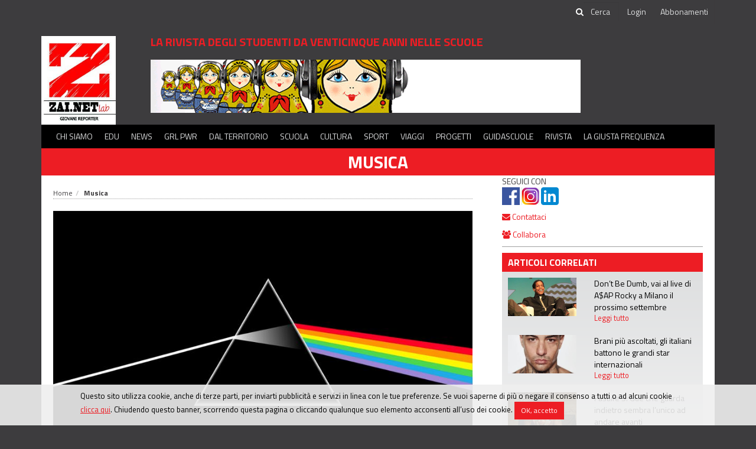

--- FILE ---
content_type: text/html;charset=utf-8
request_url: https://www.zai.net/articoli/musica/19824934/The-Dark-Side-Of-The-Moon-compie-49-anni-e-conquista-ancora-i-giovani
body_size: 12452
content:
<!DOCTYPE html>

<html xmlns="http://www.w3.org/1999/xhtml" lang="it">
<!--@thymesVar id="controller" type="com.mandragola.linkeditor.FrontController"-->
<head>
    
<link rel='stylesheet' type="text/css" href='/css/style.css' />
<link rel='stylesheet' type="text/css" href='/colorbox/colorbox.css' />
<link rel='stylesheet' type="text/css" href='/js/jPlayer-2.9.2/skin/flatie/flatie.jplayer.skin.css' />


<link href="https://fonts.googleapis.com/css?family=Titillium+Web:400,700" rel="stylesheet">


<link rel="stylesheet" type="text/css" href="/bower_components/social-share-kit/dist/css/social-share-kit.css"/>
<link rel="stylesheet" type="text/css" href="/colorbox/colorbox.css"/>
<link rel="stylesheet" type="text/css" href="/js/smartbanner/smartbanner.min.css"/>

<title>&quot;The Dark Side Of The Moon&quot; compie 49 anni e conquista ancora i giovani - Zainet</title>
<!-- Global site tag (gtag.js) - Google Analytics -->
<script async src="https://www.googletagmanager.com/gtag/js?id=UA-32275711-1"></script>
<script>
    window.dataLayer = window.dataLayer || [];
    function gtag(){dataLayer.push(arguments);}
    gtag('js', new Date());

    gtag('config', 'G-WEZVNV8JWQ',{ 'anonymize_ip': true }); //z-v4

    gtag('config', 'UA-32275711-1',{ 'anonymize_ip': true });


</script>


<!-- Matomo -->
<script>
    var _paq = window._paq = window._paq || [];
    /* tracker methods like "setCustomDimension" should be called before "trackPageView" */
    _paq.push(['trackPageView']);
    _paq.push(['enableLinkTracking']);
    (function() {
        var u="//matomo.mandragola.com/";
        _paq.push(['setTrackerUrl', u+'matomo.php']);
        _paq.push(['setSiteId', '4']);
        var d=document, g=d.createElement('script'), s=d.getElementsByTagName('script')[0];
        g.async=true; g.src=u+'matomo.js'; s.parentNode.insertBefore(g,s);
    })();
</script>
<!-- End Matomo Code -->

<!--<script th:src="@{/bower_components/webcomponentsjs/webcomponents-lite.min.js}"></script>-->


<meta name="viewport" content="width=device-width, initial-scale=1.0" />
<meta http-equiv="X-UA-Compatible" content="IE=edge" />

<meta charset="UTF-8" />
<meta http-equiv="Content-Script-Type" content="text/javascript" />
<meta http-equiv="Content-Language" content="it" />
<link rel="icon" href="/favicon.ico" />


<meta name="description" content="The Dark Side of the Moon &egrave; il vinile pi&ugrave; venduto in Italia, i giovani riscoprono la musica dello scorso secolo ">
<meta property="og:title" content="&quot;The Dark Side Of The Moon&quot; compie 49 anni e conquista ancora i giovani">
<meta property="og:type" content="article">
<meta property="og:image" content="https://www.zai.net/articoli_files/thumbnails/2048/1536/4fef8f5c5fa17c10217ba13f19b12907.jpg">
<meta property="og:url" content="https://www.zai.net/articoli/musica/19824934/The-Dark-Side-Of-The-Moon-compie-49-anni-e-conquista-ancora-i-giovani">

<!--[if lt IE 9]>
<script src="/js/html5shiv.js;jsessionid=45ko8f9aopaijk639uzcmjzs"></script>
<script src="js/respond.min.js;jsessionid=45ko8f9aopaijk639uzcmjzs"></script>
<![endif]-->



<script src="/js/jquery-1.11.2_min.js;jsessionid=45ko8f9aopaijk639uzcmjzs"></script>
<script type="text/javascript" src="/bootstrap/js/bootstrap.min.js;jsessionid=45ko8f9aopaijk639uzcmjzs"></script>

<!--    <script type="text/javascript" th:src="@{/bower_components/moment/min/moment.min.js}"></script>
    <script type="text/javascript" th:src="@{/bower_components/moment/locale/it.js}"></script>


    <script type="text/javascript" th:src="@{/bower_components/eonasdan-bootstrap-datetimepicker/build/js/bootstrap-datetimepicker.min.js}"></script>
    <link rel="stylesheet" th:href="@{/bower_components/eonasdan-bootstrap-datetimepicker/build/css/bootstrap-datetimepicker.min.css}" />
-->

<script type="text/javascript" src="/bootstrap/js/bootbox.min.js;jsessionid=45ko8f9aopaijk639uzcmjzs"></script>
<script type="text/javascript" src="/colorbox/jquery.colorbox.js;jsessionid=45ko8f9aopaijk639uzcmjzs"></script>
<script src="/js/global.js?t=1751615452000" type="text/javascript"></script>

<script type="text/javascript" src="/bower_components/social-share-kit/dist/js/social-share-kit.min.js"></script>
<script type="text/javascript" src="/js/jquery.cycle.all.min.js"></script>

<script type="text/javascript" src="/js/smartbanner/smartbanner.min.js"></script>

<script src='/js/date.js' ></script>
<script src='/js/base.js' ></script>
<script src='/js/mandraui/mandraui.js' ></script>
<script src='/colorbox/jquery.colorbox.js' ></script>
<script src='/js/jPlayer-2.9.2/jplayer/jquery.jplayer.min.js' ></script>
<script src='/js/jPlayer-2.9.2/skin/flatie/flatie.jplayer.skin.js' ></script>


<script>
    var trackOutboundLink = function(url) {
        gtag('event', 'click', {
            'event_category': 'outbound',
            'event_label': url,
            'transport_type': 'beacon',
            'event_callback': function(){document.location = url;}
        });
    }
</script>


<!-- Start SmartBanner configuration -->
<meta name="smartbanner:title" content="Zainet Medialab">
<meta name="smartbanner:author" content="Mandragola Editrice s.c.g.">
<meta name="smartbanner:price" content="GRATIS">
<meta name="smartbanner:price-suffix-apple" content=" su App Store">
<meta name="smartbanner:price-suffix-google" content=" su Google Play">
<meta name="smartbanner:icon-apple" content="/images/app_icon.png">
<meta name="smartbanner:icon-google" content="/images/app_icon.png">
<meta name="smartbanner:button" content="APRI">
<meta name="smartbanner:button-url-apple" content="https://itunes.apple.com/it/app/id768594052">
<meta name="smartbanner:button-url-google" content="http://play.google.com/store/apps/details?id=com.mandragola.zainet">
<meta name="smartbanner:enabled-platforms" content="android,ios">
<!-- End SmartBanner configuration -->
</head>

<body>
<div id="fb-root"></div>
<script>(function(d, s, id) {
    var js, fjs = d.getElementsByTagName(s)[0];
    if (d.getElementById(id)) return;
    js = d.createElement(s); js.id = id;
    js.src = 'https://connect.facebook.net/it_IT/sdk.js#xfbml=1&version=v2.11&appId=145304905514888';
    fjs.parentNode.insertBefore(js, fjs);
}(document, 'script', 'facebook-jssdk'));</script>


<header  >
    <!--<div class="row">
        <div class="col-xs-6 header_toplinks">
            <a th:href="@{/}">ZAI.NET</a> <span class="header_vdivider"></span> <a href="http://www.radiojeans.net" target="_blank"> RADIO JEANS</a>
        </div>
    </div>
    -->
    <div style="border-bottom: 1px solid #3d3b3d">
        <div class="container">
    <div id="topbar" style="text-align:right">


            

        <form id="searchform" action="/cerca">
            <span class="fa fa-search"></span><input type="text" id="searchinput" name="q" placeholder="Cerca" aria-label="cerca">
         </form>
        <a id="showsearchbtn" class="header__quicklink" href="javascript:$('#searchform').show();$('#showsearchbtn').remove();"><span class="fa fa-search"></span></a>

            
                <a class="header__quicklink" href="/utenti/login">Login</a>
            
        <a class="header__quicklink" href="http://edicola.zai.net/zainet/abbonamenti">Abbonamenti</a>



    </div>
        </div>
    </div>

    <div class="container">
        <div  style="padding-top:20px;display: table;width: 100%" >
                <div class="logo_cell">
                    <a class="header_logo" href="/">
                        <img src="/images/logo_zainetlab.jpg" alt="Zainet Lab - la rivista degli studenti da venticinque anni nelle scuole">
                    </a>
                </div>
                <div class="content_cell">
                    <div class="claim">la rivista degli studenti da venticinque anni nelle scuole</div>
                    <div class="bannerbox bannerbox-leaderboard"><div id="banner_2034278"><script type="text/javascript">
function updateBanner_banner_2034278(){
       var bannerId=$('#banner_2034278').attr('bannerid');
               $.getJSON("/services/getbanner?tipo=104&t="+new Date().getTime()+'&excludeBannerId='+(bannerId?bannerId:''),null,function(data){
        if (data.html){
           $('#banner_2034278').html(data.html).attr('bannerid',data.id);
          }    });
};
setInterval('updateBanner_banner_2034278();',10000)
$(function(){ updateBanner_banner_2034278();});

</script></div></div>

                </div>
            <div  style="display: table-cell;text-align: right;vertical-align: middle">
                <a title="ascolta La Giusta Frequenza" id="ascoltazaitimelink" class="zaitimelink" style="display:none;" href="http://stream.mandragola.com/radiozainet" target="_blank"><img src="/images/play_lgf.png;jsessionid=45ko8f9aopaijk639uzcmjzs" style="height:90px"></a>
            </div>

            <div class="clear"></div>
            </div>




    <div id="mainmenubox">

        <nav id="mainmenu" class="navbar navbar-default" role="navigation">

            <div class="menulbl">MENÙ</div>
            <button type="button" class="navbar-toggle" data-toggle="collapse" data-target=".navbar-collapse">
                <span class="sr-only"> Toggle navigation</span>
                <span class="icon-bar"> </span>
                <span class="icon-bar"> </span>
                <span class="icon-bar"> </span>
            </button>


            <!-- Collect the nav links, forms, and other content for toggling -->
            <div class="collapse navbar-collapse" >
                <ul class="nav navbar-nav">

                    <li>
                        <a href="/chisiamo">Chi siamo</a>
                    </li>
                    <li>
                        <a href="#" class="withsubmenu">Edu</a>
                        <ul class="navbar-submenu">
                            <li><a href="/radio">Radio</a></li>
                            <li><a href="/alternanza-scuola-lavoro">PCTO</a></li>
                            <!--<li><a href="/alternanza-scuola-lavoro">Radio</a></li>-->
                            <li><a href="/educational">Educational</a></li>
                            <li><a href="/concorsi">Concorsi</a></li>

                        </ul>
                    </li>
                    <li>

                        <a href="/sezioni/news" class="withsubmenu">News</a>
                        <ul class="navbar-submenu">
                            <li><a href="/sezioni/attualita">Attualità</a></li>
                            <li><a href="/sezioni/mondo">Mondo</a></li>
                            <li><a href="/sezioni/interviste">Interviste</a></li>
                            <li><a href="/sezioni/ambiente">Ambiente</a></li>
                            <li class="visible-sm visible-xs"><a class="navbar-submenu-linkall" href="/sezioni/news">Tutte le news <span class="fa fa-arrow-right"></span></a></li>
                        </ul>
                    </li>

                    <li>
                        <a href="/sezioni/grl-pwr">GRL PWR</a>
                    </li>

                    <li>

                        <a href="/sezioni/dalterritorio">Dal territorio</a>
                    </li>

                    <li>
                     <a href="/sezioni/scuola">Scuola</a>
                    </li>

                    <li><a href="/sezioni/cultura">Cultura</a>
                        <ul class="navbar-submenu">
                            <li><a href="/sezioni/musica">Musica</a></li>
                            <li><a href="/sezioni/cinemateatro">Cinema e Teatro</a></li>
                            <li><a href="/sezioni/arte">Arte</a></li>
                            <li><a href="/sezioni/scienza">Scienza</a></li>
                            <li><a href="/sezioni/libri">Libri</a></li>
                            <li><a href="/sezioni/serietv">Serie TV</a></li>
                            <li class="visible-sm visible-xs"><a class="navbar-submenu-linkall" href="/sezioni/news">Tutti gli articoli di cultura <span class="fa fa-arrow-right"></span></a></li>
                        </ul>
                    </li>

                    <li><a href="/sezioni/sport">Sport</a></li>
                    <li><a href="/sezioni/viaggi">Viaggi</a></li>
                    <li><a href="/sezioni/progetti">Progetti</a></li>
                    <li><a href="https://guidascuole.zai.net">Guidascuole</a></li>
                    <li><a href="http://edicola.zai.net">Rivista</a></li>
                    <li><a href="https://www.radiozai.net/podcast/programma/22202215/La-Giusta-Frequenza" target="_blank">La Giusta Frequenza</a></li>
                    

                </ul>

            </div>

        </nav>
        <div id="navbar-submenus" class="navbar-submenus" role="navigation">
            <!--<ul class="submenu"><li><a>Attualità</a></li>
                <li><a href="#">Mondo</a></li>
                <li><a href="#">Interviste</a></li>
            </ul>
            -->

        </div>
    </div>
    </div>
</header>


<script>

        $(function () {
            var isMobileScreen=$(window).width()<=991;
            $('#navbar-submenus').css('position', 'relative');

            $('#mainmenu .navbar-nav > li > a').each(function (index) {
                var $submenu = $(this).next('.navbar-submenu');

                if ($submenu.length) {
                    $(this).click(function (e) {
                        if(isMobileScreen){
                            e.preventDefault();
                            $('.navbar-submenu').hide();
                            $(this).data("submenu").show('slow');
                        }
                    });

                    $(this).data('submenu', $submenu);
                    $submenu.data('parent-menu', $(this));
                    if(!isMobileScreen) {
                        $submenu.appendTo($('#navbar-submenus'));
                        var left = Math.min($(this).parent().position().left, $('#navbar-submenus').width() - $submenu.width());
                        //  $submenu.css({position: 'absolute', left: left});


                        $submenu.mouseleave(function () {
                            $(this).hide();
                            $(this).data('parent-menu').parent().removeClass('active');
                        });
                        $submenu.mouseenter(function () {
                            $(this).data('parent-menu').parent().addClass('active');
                        });
                    }
                }

                if(!isMobileScreen) {
                    $(this).hover(function () {
                        $('.navbar-submenu').hide();

                        if ($(this).data('submenu')) $(this).data('submenu').show();
                    });
                }

            });
            $('#mainmenubox').mouseleave(function () {
                $('.navbar-submenu').hide();
            })
        });


</script>



<div class="container">
    <div  id="maincontent" role="main">


    
    <a class="header_nomesezione" href="/sezioni/musica">Musica</a>
    <div class="row">
        <div class="col-sm-8 col-xl-9">
            <article class="boxarticolo" role="article">

                <ol class="breadcrumb"><li><a href="/">Home</a></li><li class="active"><a href="/sezioni/musica">Musica</a></li></ol>

                <!--<a class="articolo_sezione" th:if="${sezione}" th:style="'background-color: #'+${sezione.getColore()}" th:href="${controller.sectionUrl(sezione)}" style="background-color: red" th:text="${sezione.getNome()}">categoria</a>-->


                <div class="articolo_boximmagine">
                    <a class="colorbox" style="display: block" href="/articoli_files/thumbnails/2048/1536/4fef8f5c5fa17c10217ba13f19b12907.jpg"  rel="galleria">
                        <div class="articolo_immagine" style="background-image: url(/articoli_files/thumbnails/800/600/4fef8f5c5fa17c10217ba13f19b12907.jpg)"  >
                            <img src="/articoli_files/thumbnails/800/600/4fef8f5c5fa17c10217ba13f19b12907.jpg" class="img-responsive" style="width:100%" alt="&quot;The Dark Side Of The Moon&quot; compie 49 anni e conquista ancora i giovani">
                            
                        </div>
                    </a>
                    <div class="articolo_didascalia"></div>
                </div>


                <div class="articolo_occhiello"></div>

                <div class="articolo_titolo">&quot;The Dark Side Of The Moon&quot; compie 49 anni e conquista ancora i giovani</div>
                <div class="articolo_sommario">The Dark Side of the Moon è il vinile più venduto in Italia, i giovani riscoprono la musica dello scorso secolo </div>
                <div class="articolo_data">
                    <span>Giulia Metalli | </span> <span>10 marzo 2022</span>
                </div>

                <div class="boxinterazione">
                    <div class="dropdown">
                        <a class="dropdown-toggle" data-toggle="dropdown"><span class="fa fa-share-square-o testo_rosso"></span>
                            Condividi</a>
                        <div class="dropdown-menu share-menu" data-bs-auto-close="false">
                            <div style="width: 5px; height: 5px; border-left:1px solid #d1d1d1;border-top:1px solid #d1d1d1;background-color:white;transform: rotate(45deg); margin-top: -6px; margin-left: 10px;"></div>
                            <li>
                                <a class="dropdown-item" onclick="copylink();">
                                    <span class="iconbox"><span class="fa fa-link"></span></span>
                                    <span id="copylinktext">Copia link</span></a></li>
                            <li>
                                <a class="dropdown-item" href="mailto:?subject=&quot;The Dark Side Of The Moon&quot; compie 49 anni e conquista ancora i giovani&amp;body=&quot;The Dark Side Of The Moon&quot; compie 49 anni e conquista ancora i giovani%0D%0A%0D%0Ahttps://www.zai.net/articoli/musica/19824934/The-Dark-Side-Of-The-Moon-compie-49-anni-e-conquista-ancora-i-giovani" target="_blank">
                                    <span class="iconbox"><span class="fa fa-envelope"></span></span>
                                    Email</a></li>

                            <li>
                                <a class="dropdown-item" href="https://www.facebook.com/sharer/sharer.php?u=" target="_blank">
                                    <span class="iconbox"><span class="fa fa-facebook"></span></span>
                                    Facebook</a></li>
                            <li>
                                <a class="dropdown-item" href="https://twitter.com/intent/tweet?url=" target="_blank">
                                    <span class="iconbox"><img src="/images/ico_share_X.png" style="height:1em"></span></span>
                                    X</a></li>

                            <li>
                                <a class="dropdown-item" href="https://t.me/share/url?url=" target="_blank">
                                    <span class="iconbox"><span class="fa fa-telegram"></span></span>
                                    Telegram</a></li>
                            <li>
                                <a class="dropdown-item" href="https://www.linkedin.com/shareArticle?mini=true&url=" target="_blank">
                                    <span class="iconbox"><span class="fa fa-linkedin"></span></span>
                                    LinkedIn</a></li>

                            <li>
                                <a class="dropdown-item" href="https://api.whatsapp.com/send?text=" target="_blank">
                                    <span class="iconbox"><span class="fa fa-whatsapp"></span></span>
                                    WhatsApp</a></li>
                            <li>
                                <a class="dropdown-item" href="https://www.reddit.com/submit?url=" target="_blank">
                                    <span class="iconbox"><span class="fa fa-reddit"></span></span>
                                    Reddit</a></li>

                        </div>
                        <script>
                            function copylink() {
                                navigator.clipboard.writeText(window.location.href);
                                $('#copylinktext').text('Link copiato');
                                setTimeout(function () {
                                    $('#copylinktext').text('Copia link')
                                }, 1000);
                            }

                            $('.share-menu').on('click', function (e) {
                                e.stopPropagation();
                            });
                        </script>
                    </div>
                    <a onclick="window.print();"><span class="fa fa-print testo_rosso"></span> Stampa</a>

                </div>


                <div class="articolo_testo"><html>
 <head></head>
 <body>
  <p><strong>"The Dark Side of the Moon"</strong>, l'immortale album dei<strong> Pink Floyd</strong>&nbsp;usciva ormai&nbsp;quarantanove anni fa, il il 10 Marzo del 1973, eppure ancora oggi è il vinile più venduto in Italia negli ultimi cinque anni.&nbsp;Non importa se questo nome non vi dica nulla, se non sappiate neppure chi siano i Pink Floyd, è certo che, almeno una volta nella vita, vi sia capitato di vedere la famosissima copertina dell'album, forse una delle più semplici della band britannica&nbsp;ma certamente la più iconica. Sullo sfondo nero di una notte senza Luna, il suo lato oscuro appunto, troviamo la scomposizione dei colori: dalla&nbsp;luce bianca che entra in un prisma ne esce l'arcobaleno. Un simbolo tra i più tatuati, riprodotti e riproposti tra i giovani quasi quanto tra gli adulti, perchè nonostante sia&nbsp;passato quasi mezzo secolo dell'uscita dell'album e la "<strong>Generazione Z" </strong>non li abbia vissuti nel pieno della loro straordinaria carriera, i Pink Floyd si confermano, ancora oggi, una delle band più ascoltate.&nbsp;&nbsp;</p> 
  <h2>The Dark Side Of The Moon</h2> 
  <p>L 'album rappresenta il culmine delle sperimentazioni che hanno reso celebre la band, ma va in controtendenza rispetto&nbsp;ai&nbsp;precedenti, riducendo le lunghe parti strumentali, marchio di fabbrica del gruppo. I&nbsp;testi di Roger Waters diventano in questo modo i veri protagonisti, portando a galla riflessioni filosofiche&nbsp;sugli aspetti della vita che sfuggono al razionale controllo umano, finendo per costituirne il <strong>"lato oscuro</strong>" a cui si fa riferimento nel titolo. I temi affrontati spaziano dal&nbsp;il<strong> conflitto interiore</strong> al&nbsp;rapporto con il <strong>denaro</strong>, dallo scorrere del <strong>tempo</strong> alla&nbsp;<strong>morte</strong>&nbsp;fino all'<strong>alienazione mentale</strong>, quest'ultimo tema molto sentito anche per via del crollo psichico di Syd Barrett, membro fondatore e principale&nbsp;paroliere del gruppo fino alla sua uscita nel 1968. Certo è che le <strong>tendenze positive di vendita </strong>dell'album dimostrano come questi argomenti, così intimi e universali allo stesso tempo, siano ancora vicini a noi e come attraverso la musica si possa creare un filo conduttore tra il passato, il presente e probabilmente anche il futuro, unendo società profondamente diverse sotto la bandiera degli stessi conflitti e le stesse grandi questioni esitenziali, che appaiono quasi irrisolvibili. "The&nbsp;Dark Side of the Moon" fu un successo immediato, mantenne il <strong>primo posto</strong> della classifica statunitense <strong>Top LPs &amp; Tapes</strong> per una settimana e vi rimase per altre 741 dal 1973 al 1988. Oltre al suo successo commerciale, l'album è considerato, tanto dai critici quanto dai semplici appassionati, uno dei migliori&nbsp;di tutti i tempi.</p> 
  <h2>L'impatto sulle nuove generazioni</h2> 
  <p>Ormai è un dato di fatto: i Pink Floyd parlano a tutti e anche i più giovani li ascoltano.&nbsp;Se può aver certamente influito un'<em>&nbsp;"educazione musicale"</em> guidata dai genitori, c'è da dire che la tendenza nostalgica e la riscoperta di mode&nbsp;del secolo scorso, che comprendono inevitabilmente anche la musica, è iniziata con la pandemia: durante il <strong>lockdown</strong> gli appassionati di musica si sono spostati in massa verso brani legati al passato&nbsp;grazie a playlist condivise su <strong>Spotify</strong> ma anche e soprattutto grazie a&nbsp;<strong>TikTok </strong>e i<strong>&nbsp;canali streaming</strong> e <strong>social</strong> di ogni genere. Le vecchie passioni abbandonate, magari messe in secondo piano rispetto alla quotidianità, si sono imposte sul "palco" della condivisione sul web durante i mesi del&nbsp;lockdown&nbsp;e spesso si sono trasfomate in veri e propri <strong>trend,</strong> permettendo a giovani e giovanissimi di avvicinarsi ed esplorare mondi di cui prima avevano solo sentito parlare. &nbsp;E così brani anni '70&nbsp;,'80&nbsp;e '90 sono divenuti popolari anche nella nuova generazione. I dati italiani della ricerca<strong> Engaging with music di Ifpi (International Federation of the Phonographic Industry)</strong>, mostrano che questi brani musicali&nbsp;dello scorso secolo sono ascoltati dal<strong> 28% e 23%</strong> dei ragazzi tra i 16 e i 24 anni. Le occasioni per riscoprire la musica del passato sono cresciute notevolmente grazie alle opportunità offerte dal web e&nbsp;sicuramente anche le cover proposte dai cantanti più in voga del momento&nbsp;hanno incrementato il fenomeno. Un recente esempio è la hit <strong>&nbsp;Beggin'</strong>, rilanciata dai <a href="https://www.zai.net/articoli/musica/19746904/Non-solo-Sanremo--dai-Rolling-Stones-al-Coachella-lincredibile-scalata-dei-Maneskin">Måneskin</a> a livello globale, che ha fatto crescere gli ascolti anche del brano originale del 1967 e della cover del 2007 dei Madcon. Anche se i Pink Floyd non hanno certo bisogno di presentazioni, non si può negare dunque che la cover di "Wish you where here", proposta da&nbsp;<strong>Miley Cyrus</strong> al Saturday Night Live durante la quarantena del 2020, non abbia influito sul ritorno in voga della band tra gli adolescenti, che probabilmente hanno ascoltato il brano per la prima volta durante quell'esibizione.&nbsp;Successi evergreen sono poi tornati in classifica anche grazie a colonne sonore di film e serie tv. Lo studio di&nbsp;<strong>New Musical Express </strong>per la<strong>&nbsp;New York University,</strong> ha reso noto&nbsp;che la musica pubblicata nel periodo che va dagli anni ’60 ai ’90 è più conosciuta tra i giovani rispetto a quella successiva. Ad&nbsp;un campione di 630 ragazzi&nbsp;nati tutti dopo il 2000 è stato richiesto di riconoscere&nbsp;una serie di brani selezionati a caso tra i numeri uno di Billboard degli ultimi 76 anni, per vedere quanto popolari essi fossero tra le nuove generazioni. Il risultato è chiaro: i giovani d’oggi conoscono di più la musica pubblicata prima che nascessero rispetto a quella che li ha accompagnati nel corso della vita.&nbsp;</p> 
  <h2>I Pink Floyd oggi.</h2> 
  <p>I Pink Floyd si sono separati anni fa, precisamente nel <strong>1995</strong> con l'addio di Roger Waters, ma come abbiamo visto questo&nbsp;&nbsp;non significa che la loro eredità sia relegata al&nbsp;passato.&nbsp;Ma non è solo grazie al pubblico, ai social, alla fortuna o alla pandemia che i Pink Floyd sono&nbsp;tornati&nbsp;alla ribalta e conquistano ogni giorno migliaia di persone, il loro duraturo successo è dovuto all'universalità della loro musica, all'immortalità del loro sound ma anche alla voglia di mantenere un contatto con il loro pubblico.&nbsp;I Pink Floyd hanno&nbsp;una <strong>nuova playlist </strong>che viene regolarmente aggiornata e che può essere trovata sia <strong>su YouTube che su Spotify</strong>. Il progetto include&nbsp;principalmente tagli di album e singoli, ma anche&nbsp;brani rari e inediti, ed è imperdibile tanto per i nuovi fan quanto per quelli di lunga data.&nbsp;</p> 
 </body>
</html></div>

                



                <div class="articolo_keywords"><span class="testo_rosso">Tag: </span>
                    <a href="/tag;jsessionid=45ko8f9aopaijk639uzcmjzs?t=zai.net">zai.net, </a><a href="/tag;jsessionid=45ko8f9aopaijk639uzcmjzs?t=giovanireporter">giovanireporter, </a><a href="/tag;jsessionid=45ko8f9aopaijk639uzcmjzs?t=musica">musica, </a><a href="/tag;jsessionid=45ko8f9aopaijk639uzcmjzs?t=pinkfloyd">pinkfloyd</a>
                </div>


                
<div class="articolo_allegati"><script type="text/javascript">
$(function(){$('.colorbox').colorbox();});
</script></div>





                <div>
                    <div class="commentsbox" style="margin-top:40px;">
<div>
<div class="commentsbox__header">Commenta questo articolo</div>
</div>

<div style="position:relative;"> <div class="boxpadding" style="text-align:center">
 <a class="btn" href='/utenti/login?ret=https://www.zai.net/articoli/musica/19824934/The-Dark-Side-Of-The-Moon-compie-49-anni-e-conquista-ancora-i-giovani';">Effettua il login per inviare un commento</a>
            </div><img src="/images/ajax-loader.gif" alt="" id="commentsbox_addcommentoloader" style="display:none;position:absolute;" /><script type="text/javascript">
function commentsbox_showLoader(){
 var $obj=$('#commentsbox_addcommentoloader');
  $obj.css('left',($obj.parent().width()-$obj.width())/2);
  $obj.css('top',($obj.parent().height()-$obj.height())/2);
  $obj.show();
}

function commentsbox_hideLoader(){
 var $obj=$('#commentsbox_addcommentoloader');
  $obj.hide();
}

function commentsbox_addCommento(){
commentsbox_showLoader();
var testo=$("#commentsbox_newcommento").val();
if ($.trim(testo).length==0) {
bootbox.alert('Scrivi il testo del commento');
return;
}
$.post("/social/commenti/add",{testo:testo,element_guid:"1f0f2360-a089-11ec-b69d-2047477cff74",element_source:"emagazine_articoli",elementid_on_source:"19824934"},function(data){  commentsbox_hideLoader();
  if (data.status=='OK') window.location.reload();
  else showServiceError(data);
},'json');}

function commentsbox_deleteCommento(commento_guid){
bootbox.confirm("Vuoi veramente cancellare questo commento?",function(response){
  if (response){   $.post("/social/commenti/delete",{commento_guid:commento_guid},function(data){     if (data.status=='OK') window.location.reload();
     else showServiceError(data);
   },'json');
  }
  });
}

</script></div>

<div style="position:relative;"><img src="/images/ajax-loader.gif" alt="" id="commentsbox_addreplyloader" style="display:none;position:absolute;" /><script type="text/javascript">
function commentsbox_addReply(parentId){
commentsbox_showLoader();
var testo=$("#commentsbox_replytext").val();
if ($.trim(testo).length==0) {
bootbox.alert('Scrivi il testo della tua risposta');
return;
}
var parentId=$('#commentsbox_replybox').data('parentId');
$.post("/social/commenti/add",{testo:testo,element_guid:"1f0f2360-a089-11ec-b69d-2047477cff74",parent_id: parentId, element_source:"emagazine_articoli",elementid_on_source:"19824934"},function(data){  commentsbox_hideLoader();
  if (data.status=='OK'){
 window.location.hash='comment_'+data.commento.idx;
 window.location.reload(); }
  else showServiceError(data);
},'json');}

function commentsbox_showReplyBox(parentId){
 $('#commentsbox_replybox').data('parentId',parentId);
 $('#commentsbox_replybox').appendTo('commentsbox_replycontainer[parentid='+parentId+']');
 $('#commentsbox_replybox').show(function(){ $('#commentsbox_replybox').find('button').get(0).scrollIntoView();});
}

function commentsbox_hideReplyBox(){
 $('#commentsbox_replybox').hide();
}

function commentsbox_showReplyLoader(){
 var $obj=$('#commentsbox_addreplyloader');
  $obj.css('left',($obj.parent().width()-$obj.width())/2);
  $obj.css('top',($obj.parent().height()-$obj.height())/2);
  $obj.show();
}

function commentsbox_hideReplyLoader(){
 var $obj=$('#commentsbox_addreplyloader');
  $obj.hide();
}

</script></div>
</div>
                </div>

            </article>
        </div>


        <div class="col-sm-4 col-xl-3">
            <div style="padding-right:20px">
                <div style="margin-bottom:10px">
    <div style="margin-bottom:10px;">
        <div>SEGUICI CON</div>
        <div><a href="https://www.facebook.com/zainetmagazine" target="_blank"><img src="/images/ico_share_fb.png;jsessionid=45ko8f9aopaijk639uzcmjzs"  style="height:30px" alt="pagina Facebook"></a>
            <a href="https://www.instagram.com/zainetmagazine/" target="_blank"><img src="/images/ico_share_instagram.png;jsessionid=45ko8f9aopaijk639uzcmjzs" style="height:30px" alt="profilo Instagram"></a>
            <a href="https://it.linkedin.com/company/mandragola-editrice-cooperativa-di-giornalisti" target="_blank"><img src="/images/ico_share_linkedin.png;jsessionid=45ko8f9aopaijk639uzcmjzs" style="height:30px" alt="profilo Linkedin"></a>
        </div>
    </div>
</div>
<div style="margin-bottom:10px"><a href="mailto:redazione@zai.net"><span class="fa fa-envelope"></span> Contattaci</a></div>
<div style="margin-bottom:10px"><a href="/collabora"><i class="fa fa-users" aria-hidden="true"></i> Collabora</a></div>

                <div class="sidebox_filetto"></div>
                <div>
                    <div class="sidebox">
<div class="boxaltriarticoli_conimmagini">
    <div class="box_title">Articoli Correlati</div>
    <div class="box_content">

        <a class="articolo_item row" href="https://www.zai.net/articoli/musica/23002576/Dont-Be-Dumb-vai-al-live-di-AAP-Rocky-a-Milano-il-prossimo-settembre">
            <div class="col-sm-5">
                <div cla∂ss="r16_9">
                    <div class="articolo_imgcontainer r16_9" style="background-image: url(/articoli_files/thumbnails/400/300/3-web265-60219.jpg)" role="image" aria-label="Don’t Be Dumb, vai al live di A$AP Rocky a Milano il prossimo settembre"></div>
                </div>
            </div>
            <div class="col-sm-7">
            <div class="articolo_titolo">Don’t Be Dumb, vai al live di A$AP Rocky a Milano il prossimo settembre</div>
                <div class="articolo_readmore" >Leggi tutto</div>
            </div>

        </a><a class="articolo_item row" href="https://www.zai.net/articoli/musica/22998706/Brani-piu-ascoltati-gli-italiani-battono-le-grandi-star-internazionali">
            <div class="col-sm-5">
                <div cla∂ss="r16_9">
                    <div class="articolo_imgcontainer r16_9" style="background-image: url(/articoli_files/thumbnails/400/300/97ffc750c044f0e2c7ae6f7cef9cde7a.jpeg)" role="image" aria-label="Brani più ascoltati, gli italiani battono le grandi star internazionali "></div>
                </div>
            </div>
            <div class="col-sm-7">
            <div class="articolo_titolo">Brani più ascoltati, gli italiani battono le grandi star internazionali </div>
                <div class="articolo_readmore" >Leggi tutto</div>
            </div>

        </a><a class="articolo_item row" href="https://www.zai.net/articoli/musica/22998304/Fastlife-5--Gue-che-guarda-indietro-sembra-lunico-ad-andare-avanti">
            <div class="col-sm-5">
                <div cla∂ss="r16_9">
                    <div class="articolo_imgcontainer r16_9" style="background-image: url(/articoli_files/thumbnails/400/300/3-web265-62475.jpg)" role="image" aria-label="Fastlife 5: Guè che guarda indietro sembra l’unico ad andare avanti"></div>
                </div>
            </div>
            <div class="col-sm-7">
            <div class="articolo_titolo">Fastlife 5: Guè che guarda indietro sembra l’unico ad andare avanti</div>
                <div class="articolo_readmore" >Leggi tutto</div>
            </div>

        </a><a class="articolo_item row" href="https://www.zai.net/articoli/musica/22998298/Con-quasi-2-milioni-ti-porti-a-casa-la-BMW-di-Tupac--ci-sono-anche-i-segni-dei-proiettili">
            <div class="col-sm-5">
                <div cla∂ss="r16_9">
                    <div class="articolo_imgcontainer r16_9" style="background-image: url(/articoli_files/thumbnails/400/300/3-web265-62469.jpg)" role="image" aria-label="Con quasi 2 milioni ti porti a casa la BMW di Tupac: ci sono anche i segni dei proiettili"></div>
                </div>
            </div>
            <div class="col-sm-7">
            <div class="articolo_titolo">Con quasi 2 milioni ti porti a casa la BMW di Tupac: ci sono anche i segni dei proiettili</div>
                <div class="articolo_readmore" >Leggi tutto</div>
            </div>

        </a><a class="articolo_item row" href="https://www.zai.net/articoli/musica/22996795/Caso-Lil-Durk-inizio-del-processo-rinviato-ad-aprile">
            <div class="col-sm-5">
                <div cla∂ss="r16_9">
                    <div class="articolo_imgcontainer r16_9" style="background-image: url(/articoli_files/thumbnails/400/300/3-web265-58521.jpg)" role="image" aria-label="Caso Lil Durk, inizio del processo rinviato ad aprile"></div>
                </div>
            </div>
            <div class="col-sm-7">
            <div class="articolo_titolo">Caso Lil Durk, inizio del processo rinviato ad aprile</div>
                <div class="articolo_readmore" >Leggi tutto</div>
            </div>

        </a>




    </div>
</div></div>
                </div>

                <div class="bannerbox" style="padding: 10px">
                <div><div id="banner_2034277"><script type="text/javascript">
function updateBanner_banner_2034277(){
       var bannerId=$('#banner_2034277').attr('bannerid');
               $.getJSON("/services/getbanner?tipo=102&t="+new Date().getTime()+'&excludeBannerId='+(bannerId?bannerId:''),null,function(data){
        if (data.html){
           $('#banner_2034277').html(data.html).attr('bannerid',data.id);
          }    });
};
setInterval('updateBanner_banner_2034277();',10000)
$(function(){ updateBanner_banner_2034277();});

</script></div></div>
                </div>

                <div>
                    <div class="sidebox">
<div class="boxaltriarticoli" style="height: 300px;overflow: auto">
    <div class="box_title">Ultimi articoli</div>
    <div class="box_content">

        <a class="articolo_item row" href="https://www.zai.net/articoli/cinemateatro/23002402/Il-29-Festival-CinemAmbiente-a-Torino-dal-3-al-7-giugno-2026">
            <div class="col-md-8">
            <div class="articolo_titolo">Il 29° Festival CinemAmbiente a Torino dal 3 al 7 giugno 2026</div>
            </div>
            <div class="col-md-4">
            <div class="articolo_readmore">Leggi tutto</div>
            </div>
        </a><a class="articolo_item row" href="https://www.zai.net/articoli/attualita/23002393/La-storia-si-ripete-ma-ci-raccontiamo-che-non-e-cosi">
            <div class="col-md-8">
            <div class="articolo_titolo">La storia si ripete ma ci raccontiamo che non è così </div>
            </div>
            <div class="col-md-4">
            <div class="articolo_readmore">Leggi tutto</div>
            </div>
        </a><a class="articolo_item row" href="https://www.zai.net/articoli/scuola/22999411/Al-via-Voci-Libere--educazione-allaffettivita-alle-relazioni-e-alla-parita-di-genere-nelle-scuole-secondarie-di-primo-grado-di-Roma-Capitale">
            <div class="col-md-8">
            <div class="articolo_titolo">Al via “Voci Libere”: educazione all’affettività, alle relazioni e alla parità di genere nelle scuole secondarie di primo grado di Roma Capitale</div>
            </div>
            <div class="col-md-4">
            <div class="articolo_readmore">Leggi tutto</div>
            </div>
        </a><a class="articolo_item row" href="https://www.zai.net/articoli/sport/22999015/DOGSO-o-SPA-La-differenza-che-cambia-il-cartellino">
            <div class="col-md-8">
            <div class="articolo_titolo">DOGSO o SPA? La differenza che cambia il cartellino</div>
            </div>
            <div class="col-md-4">
            <div class="articolo_readmore">Leggi tutto</div>
            </div>
        </a><a class="articolo_item row" href="https://www.zai.net/articoli/attualita/22998679/Cervelli-in-fuga-perche-sempre-piu-giovani-scappano-dallItalia">
            <div class="col-md-8">
            <div class="articolo_titolo">Cervelli in fuga, perché sempre più giovani scappano dall&#39;Italia</div>
            </div>
            <div class="col-md-4">
            <div class="articolo_readmore">Leggi tutto</div>
            </div>
        </a>

        


    </div>
</div></div>
                </div>

                <div class="sidebox">
<div class="sidebox boxedicola">
    <div class="sidebox__header">
        <div class="sidebox__title">Edicola digitale</div>
    </div>
    <div class="boxcontent" style="text-align: center">

        <a href="http://edicola.zai.net/zainet/ultimonumero/leggi">
            <img style="max-width: 100%" src="http://edicola.zai.net/zainet/ultimonumero/3/copertina_small.jpg?v=2025-12-04T13_52_06">
        </a>
        <br>
        <a class="boxedicola__links" href="http://edicola.zai.net/zainet/ultimonumero/leggi">Leggi l'ultima edizione</a>
        
        <a  class="boxedicola__links"  href="http://edicola.zai.net/zainet/abbonamenti">Acquista un abbonamento</a>
    </div>

</div>
</div>
            </div>


        </div>



</div>
</div>
</div>


<footer>
    <div class="container">
        <div class="row">
            <div class="col-sm-2"></div>
            <div class="col-sm-8">
                <div class="footer_disclaimer" role="contentinfo" >
                    Copyright(&copy;) Mandragola Editrice <span>2026</span> - P. IVA 08211870012<br />
                    <i>La testata fruisce dei contributi diretti editoria L. 198/2016 e d.lgs. 70/2017 (ex L. 250/90)</i> - <a href="/contributi-pubblici">Contributi incassati</a>
                </div>
                <a href="/">Home Page</a> | <a href="/chisiamo">Chi siamo</a> |  <a href="/manifesto">Manifesto</a> | <a href="/articoli/archivio">Archivio</a> | <a href="/contatti">Contatti</a> | <a href="/privacy">Nota sulla Privacy</a> | <a href="/cookies">Nota sull’utilizzo dei Cookie</a>
            </div>
            <div class="col-sm-2">
                <img src="/images/wcag2A.gif;jsessionid=45ko8f9aopaijk639uzcmjzs" alt="sito conforme WCAG 2.0 livello A" style="margin-top: 5px">
            </div>
        </div>
    </div>


</footer>


<script>
    /*<![CDATA[*/
    //keep alive session
    /* setInterval(function() {
     $.get("\/services\/keepalive;jsessionid=45ko8f9aopaijk639uzcmjzs",null,null);
     },600000);
     */
    $(function(){


        $('tr[href],td[href], div[href]').css('cursor','pointer').click(function(){
            window.location=$(this).attr('href');
        });

        $('.colorbox').colorbox({maxWidth:$(window).width()*0.9,maxHeight:$(window).height()*0.9});

        SocialShareKit.init();


    });
    /*]]>*/
</script>

<!--googleoff: all-->
<style>
    .cookielaw_banner{width:100%;position:fixed;bottom:0px;background-color:rgba(239,239,239,0.9);color:black;padding:10px;font-weight:normal;font-size:10pt;z-index:9999}
    .cookielaw_banner a{text-decoration: underline}
</style>

<script id="cookie_banner" type="text/html">
    <div style="width:80%;margin:0px auto">

        Questo sito utilizza cookie, anche di terze parti, per inviarti pubblicità e servizi
        in linea con le tue preferenze. Se vuoi saperne di più o negare il consenso a tutti
        o ad alcuni cookie <a href="/cookies">clicca qui</a>. Chiudendo questo banner, scorrendo questa pagina
        o cliccando qualunque suo elemento acconsenti all’uso dei cookie. <button class="btn btn-small" onclick="mandraui.cookielaw_accept();">OK, accetto</button>
    </div>
</script>

<script src="/js/mandraui/mandraui.cookielaw.js"></script>
<script>
    $(function(){
        mandraui.cookielaw_banner($(cookie_banner).html());
    });
</script>
<!--googleon: all-->

<!--googleon: all-->
</body>

</html>